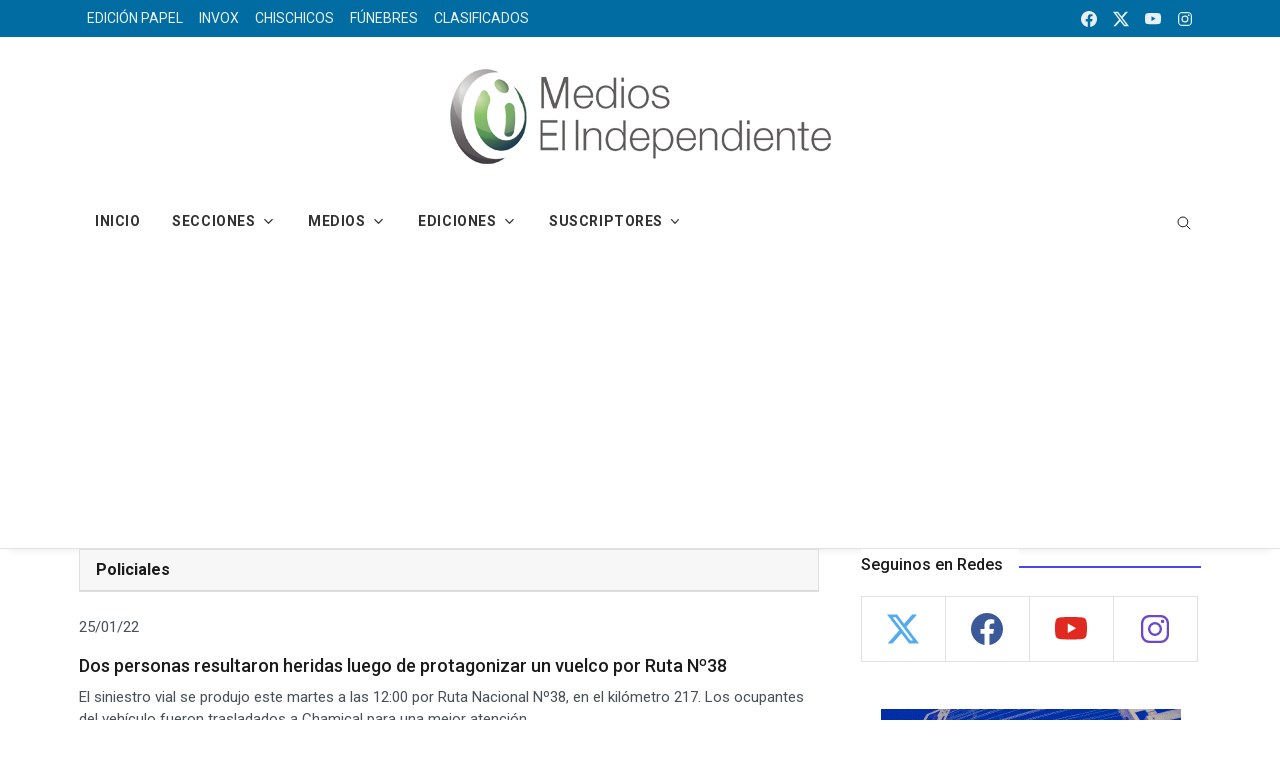

--- FILE ---
content_type: text/html; charset=UTF-8
request_url: https://www.elindependiente.com.ar/pagina.php?id=302036
body_size: 15224
content:
<!DOCTYPE html>
<html lang="es_LA">

  <head>
			
				<!DOCTYPE html>
<html lang="es_LA">

  <head>
				
			<meta property="og:url"           	content="https://www.elindependiente.com.ar/pagina.php?id=302036" />
			<meta property="og:type"          	content="article" />
			<meta property="og:title"         	content="Dos personas resultaron heridas luego de protagonizar un vuelco por Ruta Nº38" />
			<meta property="og:description"   	content="El siniestro vial se produjo este martes a las 12:00 por Ruta Nacional Nº38, en el kilómetro 217. Los ocupantes del vehículo fueron trasladados a Chamical para una mejor atención" />
			<meta property="og:image"         	content="https://www.elindependiente.com.ar/elindependiente/1.0/img/297755210.jpg" />
			<meta property="og:image:width" 	content="200" />
			<meta property="og:image:height" 	content="200" />
		    
			<title>Dos personas resultaron heridas luego de protagonizar un vuelco por Ruta Nº38</title>
  </head>

</html>
 
			 	  	
				  
		<script>
		 function foo (bid) {
		      $.ajax({
		        url:"contador.php", //the page containing php script
		        type: "POST", //request type
		        data: {field1:bid},
		        success:function(result){}
		     });
		 }
		</script>

		<script type="text/javascript">
		$(document).ready(function(){
		  $('#open').click(function(){
		        $('#popup').fadeIn('slow');
		        $('.popup-overlay').fadeIn('slow');
		        $('.popup-overlay').height($(window).height());
		        return false;
		    });
		    
		    $('#close').click(function(){
		        $('#popup').fadeOut('slow');
		        $('.popup-overlay').fadeOut('slow');
		        return false;
		    });
		});
		</script>

    <!--TWITTER-->
      <script>
        !function(d,s,id){var js,fjs=d.getElementsByTagName(s)[0],p=/^http:/.test(d.location)?'http':'https';if(!d.getElementById(id)){js=d.createElement(s);js.id=id;js.src=p+'://platform.twitter.com/widgets.js';fjs.parentNode.insertBefore(js,fjs);}}(document, 'script', 'twitter-wjs');
      </script>

			<!--//////////GoogleAnalyticsObject///////////// -->
		<script>
		  (function(i,s,o,g,r,a,m){i['GoogleAnalyticsObject']=r;i[r]=i[r]||function(){
		  (i[r].q=i[r].q||[]).push(arguments)},i[r].l=1*new Date();a=s.createElement(o),
		  m=s.getElementsByTagName(o)[0];a.async=1;a.src=g;m.parentNode.insertBefore(a,m)
		  })(window,document,'script','//www.google-analytics.com/analytics.js','ga');

		  ga('create', 'UA-71365759-1', 'auto');
		  ga('send', 'pageview');

		</script>
		<!--/////////GoogleAnalyticsObject///////////// -->

		
		<!-- Librerías para carrusel-->        
		<script>
			(function(d, s, id) {
			var js, fjs = d.getElementsByTagName(s)[0];
			if (d.getElementById(id)) return;
			js = d.createElement(s); js.id = id;
			js.src = 'https://connect.facebook.net/es_LA/sdk.js#xfbml=1&version=v3.0';
			fjs.parentNode.insertBefore(js, fjs);
			}(document, 'script', 'facebook-jssdk'));

			$('#myModal').on('shown.bs.modal', function () {
		('#myInput').trigger('focus')
		});
		$('.carousel').carousel()
		</script>

		
  </head>

  <body>


    <!DOCTYPE html>
<!--<html lang="en">-->

<head>
  <!--Required Meta Tags-->
  <meta charset="UTF-8">
  <meta name="viewport" content="width=device-width, initial-scale=1, shrink-to-fit=no">
  <meta name="google-site-verification" content="lZImUGIcugeDLfAGxfzKqxr5fU2STXr_BXIfjfA7f7k" />
  <!--<meta http-equiv="refresh" content="180">--> 
  <!-- Title -->
  <title>Diario El Independiente || Edici&oacute;n Digital</title>
  
<!-- Google tag (gtag.js) -->
<script async src="https://www.googletagmanager.com/gtag/js?id=G-1492GWS99L"></script>
<script>
  window.dataLayer = window.dataLayer || [];
  function gtag(){dataLayer.push(arguments);}
  gtag('js', new Date());

  gtag('config', 'G-1492GWS99L');
</script>

	<!--<script async src="https://pagead2.googlesyndication.com/pagead/js/adsbygoogle.js"></script>
	<script async src="https://pagead2.googlesyndication.com/pagead/js/adsbygoogle.js?client=ca-pub-5421757713696991" crossorigin="anonymous"></script>-->
	
  <!--<script async src="https://pagead2.googlesyndication.com/pagead/js/adsbygoogle.js?client=ca-pub-8485196261787595" crossorigin="anonymous"></script>-->
	<!--<script>
	(adsbygoogle=window.adsbygoogle||[]).requestNonPersonalizedAds=1;
	(adsbygoogle=window.adsbygoogle||[]).push({google_ad_client: "ca-pub-8485196261787595", enable_page_level_ads: true});
	</script>-->
  <meta name="description" content="Medios El Independiente | COPEGRAF LTDA.">
  <meta name="keywords" content="bootstrap news, bootstrap portal, bootstrap blog, bootstrap magazine">

  <!--App manifest-->
  <link rel="manifest" href="../../assets/js/manifest.json">

  <!--Favicon-->
  <link rel="shortcut icon" href="../../assets/img/favicon/favicon.png" type="image/x-icon">
  <meta name="theme-color" content="#ffffff">
  <link rel="apple-touch-icon" href="../../assets/img-min/favicon/apple-icon.png">

  <!--Google Fonts-->
  <link href="https://fonts.googleapis.com/css2?family=Roboto:wght@300;400;500;700&amp;display=swap" rel="stylesheet">

  <!--Styles-->
  <link rel="stylesheet" href="https://cdn.jsdelivr.net/npm/bootstrap@5.2.3/dist/css/bootstrap.min.css" integrity="sha384-rbsA2VBKQhggwzxH7pPCaAqO46MgnOM80zW1RWuH61DGLwZJEdK2Kadq2F9CUG65" crossorigin="anonymous">
  <link rel="stylesheet" href="../../assets/css/theme.css">

    <!-- Bootstrap core CSS --
    <link href="vendor/bootstrap/css/bootstrap.css" rel="stylesheet">
    <link href="vendor/bootstrap/css/bootstrap-min.css" rel="stylesheet">
    -->
  <!--Minify Styles-->
  <!-- <link rel="stylesheet" href="../../dist/css/bundle.min.css"> -->
	<script src="https://cdn.jsdelivr.net/npm/bootstrap@5.2.3/dist/js/bootstrap.min.js" integrity="sha384-cuYeSxntonz0PPNlHhBs68uyIAVpIIOZZ5JqeqvYYIcEL727kskC66kF92t6Xl2V" crossorigin="anonymous"></script>

	<script>
	 function foo (bid) {
		  $.ajax({
			url:"contador.php", //the page containing php script
			type: "POST", //request type
			data: {field1:bid},
			success:function(result){}
		 });
	 }

	</script>  

    <!-- JavaScript para abrir el modal automáticamente
    <script>
        document.addEventListener('DOMContentLoaded', function () {
            var myModal = new bootstrap.Modal(document.getElementById('exampleModal'));
            myModal.show();
        });
    </script>-->
   
<!--  
<script>
   $(document).ready(function(){
      $('#myModalPopUp').modal('show');
   }
   setTimeout(() => document.getElementById('myModalPopUp').style.display='none', 5000);
   );
</script>
-->

   <!--<link rel="stylesheet" href="https://maxcdn.bootstrapcdn.com/bootstrap/3.3.6/css/bootstrap.min.css">
   <script src="//code.jquery.com/jquery-1.12.0.min.js"></script>
   <script src="https://maxcdn.bootstrapcdn.com/bootstrap/3.3.6/js/bootstrap.min.js"></script> -->  
</head>

<body class="bg-repeat font-family">
  <!--Skippy-->
  <a id="skippy" class="visually-hidden-focusable" href="#content">
    <div class="container">
      <span class="skiplink-text">Skip to main content</span>
    </div>
  </a>
  
  <!--Background image-->
  <div class="bg-image"></div>

  <!-- ========== WRAPPER ========== -->
  <div class="wrapper">
    <!--Header start-->
    <header class="header">
      <!--top mobile menu start-->
      <div class="top-menu bg-white">
        <div class="container">
          <!--Navbar Mobile-->
          <nav class="navbar navbar-expand d-lg-none navbar-light px-0">
            <div id="navbar-mobile" class="collapse navbar-collapse nav-top-mobile">
              <!--Top left menu-->
              <!--<ul class="navbar-nav">
                <li class="nav-item"><a class="nav-link" href="../pages/about-us.html">Tapa del d�a</a></li>
                <!--<li class="nav-item"><a class="nav-link" href="../pages/contact-us.html">Edici�n papel</a></li>--
              </ul>-->
              <!--Top right menu-->
              <ul class="navbar-nav ms-auto text-center">
                <li class="nav-item"><a class="nav-link" href="https://www.facebook.com/elindependientedigital" target="_blank" rel="noopener noreferrer" aria-label="facebook">
                	<svg xmlns="http://www.w3.org/2000/svg" width="1rem" height="1rem" fill="currentColor" class="bi bi-facebook" viewBox="0 0 16 16">
									  <path d="M16 8.049c0-4.446-3.582-8.05-8-8.05C3.58 0-.002 3.603-.002 8.05c0 4.017 2.926 7.347 6.75 7.951v-5.625h-2.03V8.05H6.75V6.275c0-2.017 1.195-3.131 3.022-3.131.876 0 1.791.157 1.791.157v1.98h-1.009c-.993 0-1.303.621-1.303 1.258v1.51h2.218l-.354 2.326H9.25V16c3.824-.604 6.75-3.934 6.75-7.951z"/>
									</svg>
                </a></li>
                <li class="nav-item"><a class="nav-link" href="https://twitter.com/independientelr" target="_blank" rel="noopener noreferrer" aria-label="twitter">
                	<!--<svg xmlns="http://www.w3.org/2000/svg" width="1rem" height="1rem" fill="currentColor" class="bi bi-twitter" viewBox="0 0 16 16">
									  <path d="M5.026 15c6.038 0 9.341-5.003 9.341-9.334 0-.14 0-.282-.006-.422A6.685 6.685 0 0 0 16 3.542a6.658 6.658 0 0 1-1.889.518 3.301 3.301 0 0 0 1.447-1.817 6.533 6.533 0 0 1-2.087.793A3.286 3.286 0 0 0 7.875 6.03a9.325 9.325 0 0 1-6.767-3.429 3.289 3.289 0 0 0 1.018 4.382A3.323 3.323 0 0 1 .64 6.575v.045a3.288 3.288 0 0 0 2.632 3.218 3.203 3.203 0 0 1-.865.115 3.23 3.23 0 0 1-.614-.057 3.283 3.283 0 0 0 3.067 2.277A6.588 6.588 0 0 1 .78 13.58a6.32 6.32 0 0 1-.78-.045A9.344 9.344 0 0 0 5.026 15z"/>
									</svg>-->
                  <svg xmlns="http://www.w3.org/2000/svg"width="1rem" height="1rem" fill="currentColor" class="bi bi-twitter-x" viewBox="0 0 16 16">
                      <path d="M12.6.75h2.454l-5.36 6.142L16 15.25h-4.937l-3.867-5.07-4.425 5.07H.316l5.733-6.57L0 .75h5.063l3.495 4.633L12.601.75Zm-.86 13.028h1.36L4.323 2.145H2.865l8.875 11.633Z"/>
                  </svg>
                </a></li>
                <li class="nav-item"><a class="nav-link" href="hhttps://www.youtube.com/@independientetv772" target="_blank" rel="noopener noreferrer" aria-label="youtube">
                	<svg xmlns="http://www.w3.org/2000/svg" width="1rem" height="1rem" fill="currentColor" class="bi bi-youtube" viewBox="0 0 16 16">
									  <path d="M8.051 1.999h.089c.822.003 4.987.033 6.11.335a2.01 2.01 0 0 1 1.415 1.42c.101.38.172.883.22 1.402l.01.104.022.26.008.104c.065.914.073 1.77.074 1.957v.075c-.001.194-.01 1.108-.082 2.06l-.008.105-.009.104c-.05.572-.124 1.14-.235 1.558a2.007 2.007 0 0 1-1.415 1.42c-1.16.312-5.569.334-6.18.335h-.142c-.309 0-1.587-.006-2.927-.052l-.17-.006-.087-.004-.171-.007-.171-.007c-1.11-.049-2.167-.128-2.654-.26a2.007 2.007 0 0 1-1.415-1.419c-.111-.417-.185-.986-.235-1.558L.09 9.82l-.008-.104A31.4 31.4 0 0 1 0 7.68v-.122C.002 7.343.01 6.6.064 5.78l.007-.103.003-.052.008-.104.022-.26.01-.104c.048-.519.119-1.023.22-1.402a2.007 2.007 0 0 1 1.415-1.42c.487-.13 1.544-.21 2.654-.26l.17-.007.172-.006.086-.003.171-.007A99.788 99.788 0 0 1 7.858 2h.193zM6.4 5.209v4.818l4.157-2.408L6.4 5.209z"/>
									</svg>
                </a></li>
                <li class="nav-item"><a class="nav-link" href="https://www.instagram.com/elindependientedigital" target="_blank" rel="noopener noreferrer" aria-label="instagram">
                	<svg xmlns="http://www.w3.org/2000/svg" width="1rem" height="1rem" fill="currentColor" viewBox="0 0 512 512"><path d="M349.33,69.33a93.62,93.62,0,0,1,93.34,93.34V349.33a93.62,93.62,0,0,1-93.34,93.34H162.67a93.62,93.62,0,0,1-93.34-93.34V162.67a93.62,93.62,0,0,1,93.34-93.34H349.33m0-37.33H162.67C90.8,32,32,90.8,32,162.67V349.33C32,421.2,90.8,480,162.67,480H349.33C421.2,480,480,421.2,480,349.33V162.67C480,90.8,421.2,32,349.33,32Z"/><path d="M377.33,162.67a28,28,0,1,1,28-28A27.94,27.94,0,0,1,377.33,162.67Z"/><path d="M256,181.33A74.67,74.67,0,1,1,181.33,256,74.75,74.75,0,0,1,256,181.33M256,144A112,112,0,1,0,368,256,112,112,0,0,0,256,144Z"/></svg>
                </a></li>
                <!--<li class="nav-item"><a class="nav-link" href="https://vimeo.com" target="_blank" rel="noopener noreferrer" aria-label="vimeo">
                	<svg xmlns="http://www.w3.org/2000/svg" width="1rem" height="1rem" fill="currentColor" viewBox="0 0 512 512"><path d="M476.9,114c-5-23.39-17.51-38.78-40.61-46.27s-64.92-4.5-94.12,16.79c-26.79,19.51-46.26,54.42-54,78.28a4,4,0,0,0,5.13,5c10.77-3.8,21.72-7.1,34-6.45,15,.8,24.51,12,24.91,25.29.3,9.79-.2,18.69-3.6,27.68C337.87,243,321,270.78,301.06,295.07a72.49,72.49,0,0,1-10,9.89c-10.21,8.29-18.81,6.1-25.41-5.2-5.4-9.29-9-18.88-12.2-29.08-12.4-39.67-16.81-80.84-23.81-121.52-3.3-19.48-7-39.77-18-56.86-11.6-17.79-28.61-24.58-50-22-14.7,1.8-36.91,17.49-47.81,26.39,0,0-56,46.87-81.82,71.35l21.2,27s17.91-12.49,27.51-18.29c5.7-3.39,12.4-4.09,17.2.2,4.51,3.9,9.61,9,12.31,14.1,5.7,10.69,11.2,21.88,14.7,33.37,13.2,44.27,25.51,88.64,37.81,133.22,6.3,22.78,13.9,44.17,28,63.55,19.31,26.59,39.61,32.68,70.92,21.49,25.41-9.09,46.61-26.18,66-43.87,33.11-30.18,59.12-65.36,85.52-101.14C433.59,270,450.49,242,464.59,210.72,478.5,179.74,484,147.26,476.9,114Z"/></svg>
                </a></li>-->
              </ul>
              <!--end top right menu-->
            </div>
          </nav>
          <!-- End Navbar Mobile-->
        </div>
      </div>
      <!-- end top mobile menu -->

      <!-- top menu -->
      <div class="mobile-sticky fs-6 bg-secondary">
        <div class="container">
          <!--Navbar-->
          <nav class="navbar navbar-expand-lg navbar-dark px-0 py-0">
            <!--Hamburger button-->
            <a id="showStartPush" aria-label="sidebar menu" class="navbar-toggler sidebar-menu-trigger side-hamburger border-0 px-0" href="javascript:;">
              <span class="hamburger-icon">
                <span></span><span></span><span></span><span></span>
              </span>
            </a>
            <!-- Mobile logo -->
            <a href="index.php">
              <!--<img class="mobile-logo img-fluid d-lg-none mx-auto" src="../../assets/img-min/logo/logo-mobile.png" alt="Logo site">-->
              <img class="mobile-logo img-fluid d-lg-none mx-auto" src="../../assets/img-min/logo/logomin2.png" alt="Logo site">
            </a>
            <!--Right Toggle Button-->
            <button class="navbar-toggler px-0" type="button" data-bs-toggle="collapse" data-bs-target="#navbarTogglerDemo2" aria-controls="navbarTogglerDemo2" aria-expanded="false" aria-label="Toggle navigation">
              <svg xmlns="http://www.w3.org/2000/svg" width="1.5rem" height="1.5rem" fill="currentColor" viewBox="0 0 512 512"><path d="M221.09,64A157.09,157.09,0,1,0,378.18,221.09,157.1,157.1,0,0,0,221.09,64Z" style="fill:none;stroke:currentColor;stroke-miterlimit:10;stroke-width:32px"/><line x1="338.29" y1="338.29" x2="448" y2="448" style="fill:none;stroke:currentColor;stroke-linecap:round;stroke-miterlimit:10;stroke-width:32px"/></svg>
            </button>

            <!--Top Navbar-->
            <div id="navbarTogglerDemo" class="collapse navbar-collapse">
              <!-- Time -->
              <!--<div class="date-area d-none d-lg-block">
                <time class="navbar-text me-2" datetime="2019-10-28">Monday, Oct 28, 2019</time>
              </div>-->
              <!--Top left menu-->
			  <ul class="navbar-nav">
                <!--<li class="nav-item"><a class="nav-link active" href="#">Inicio</a></li>-->
                <li class="nav-item"><a class="nav-link" href="edicionpapel.php">EDICI&Oacute;N PAPEL</a></li>
                <li class="nav-item"><a class="nav-link" href="invox.php">INVOX</a></li>
                <li class="nav-item"><a class="nav-link" href="chischicos.php">CHISCHICOS</a></li>
                <li class="nav-item"><a class="nav-link" href="funebres.php">F&Uacute;NEBRES</a></li>
                <li class="nav-item"><a class="nav-link" href="clasificados.php">CLASIFICADOS</a></li>
                <!--<li class="nav-item"><a class="nav-link" href="#" target="_blank">Edici�n Papel</a></li>-->
              </ul>
              <!--end top left menu-->
              <!--Top right menu-->
              <ul class="navbar-nav ms-auto text-center">
	            <!--<li class="nav-item"><a class="nav-link active" href="#"><img src="../../../img/logomin2.png"></a></li>-->
                <li class="nav-item"><a class="nav-link" href="https://www.facebook.com/elindependientedigital" target="_blank" rel="noopener noreferrer" aria-label="facebook">
                	<svg xmlns="http://www.w3.org/2000/svg" width="1rem" height="1rem" fill="currentColor" class="bi bi-facebook" viewBox="0 0 16 16">
									  <path d="M16 8.049c0-4.446-3.582-8.05-8-8.05C3.58 0-.002 3.603-.002 8.05c0 4.017 2.926 7.347 6.75 7.951v-5.625h-2.03V8.05H6.75V6.275c0-2.017 1.195-3.131 3.022-3.131.876 0 1.791.157 1.791.157v1.98h-1.009c-.993 0-1.303.621-1.303 1.258v1.51h2.218l-.354 2.326H9.25V16c3.824-.604 6.75-3.934 6.75-7.951z"/>
									</svg>
                </a></li>
                <li class="nav-item"><a class="nav-link" href="https://twitter.com/independientelr" target="_blank" rel="noopener noreferrer" aria-label="twitter">
                <svg xmlns="http://www.w3.org/2000/svg"width="1rem" height="1rem" fill="currentColor" class="bi bi-twitter-x" viewBox="0 0 16 16">
                      <path d="M12.6.75h2.454l-5.36 6.142L16 15.25h-4.937l-3.867-5.07-4.425 5.07H.316l5.733-6.57L0 .75h5.063l3.495 4.633L12.601.75Zm-.86 13.028h1.36L4.323 2.145H2.865l8.875 11.633Z"/>
                  </svg>
                </a></li>
                <li class="nav-item"><a class="nav-link" href="https://youtube.com/@independientetv772" target="_blank" rel="noopener noreferrer" aria-label="youtube">
                	<svg xmlns="http://www.w3.org/2000/svg" width="1rem" height="1rem" fill="currentColor" class="bi bi-youtube" viewBox="0 0 16 16">
									  <path d="M8.051 1.999h.089c.822.003 4.987.033 6.11.335a2.01 2.01 0 0 1 1.415 1.42c.101.38.172.883.22 1.402l.01.104.022.26.008.104c.065.914.073 1.77.074 1.957v.075c-.001.194-.01 1.108-.082 2.06l-.008.105-.009.104c-.05.572-.124 1.14-.235 1.558a2.007 2.007 0 0 1-1.415 1.42c-1.16.312-5.569.334-6.18.335h-.142c-.309 0-1.587-.006-2.927-.052l-.17-.006-.087-.004-.171-.007-.171-.007c-1.11-.049-2.167-.128-2.654-.26a2.007 2.007 0 0 1-1.415-1.419c-.111-.417-.185-.986-.235-1.558L.09 9.82l-.008-.104A31.4 31.4 0 0 1 0 7.68v-.122C.002 7.343.01 6.6.064 5.78l.007-.103.003-.052.008-.104.022-.26.01-.104c.048-.519.119-1.023.22-1.402a2.007 2.007 0 0 1 1.415-1.42c.487-.13 1.544-.21 2.654-.26l.17-.007.172-.006.086-.003.171-.007A99.788 99.788 0 0 1 7.858 2h.193zM6.4 5.209v4.818l4.157-2.408L6.4 5.209z"/>
									</svg>
                </a></li>
                <li class="nav-item"><a class="nav-link" href="https://www.instagram.com/elindependientedigital" target="_blank" rel="noopener noreferrer" aria-label="instagram">
                	<svg xmlns="http://www.w3.org/2000/svg" width="1rem" height="1rem" fill="currentColor" viewBox="0 0 512 512"><path d="M349.33,69.33a93.62,93.62,0,0,1,93.34,93.34V349.33a93.62,93.62,0,0,1-93.34,93.34H162.67a93.62,93.62,0,0,1-93.34-93.34V162.67a93.62,93.62,0,0,1,93.34-93.34H349.33m0-37.33H162.67C90.8,32,32,90.8,32,162.67V349.33C32,421.2,90.8,480,162.67,480H349.33C421.2,480,480,421.2,480,349.33V162.67C480,90.8,421.2,32,349.33,32Z"/><path d="M377.33,162.67a28,28,0,1,1,28-28A27.94,27.94,0,0,1,377.33,162.67Z"/><path d="M256,181.33A74.67,74.67,0,1,1,181.33,256,74.75,74.75,0,0,1,256,181.33M256,144A112,112,0,1,0,368,256,112,112,0,0,0,256,144Z"/></svg>
                </a></li>
                <!--<li class="nav-item"><a class="nav-link" href="https://vimeo.com" target="_blank" rel="noopener noreferrer" aria-label="vimeo">
                	<svg xmlns="http://www.w3.org/2000/svg" width="1rem" height="1rem" fill="currentColor" viewBox="0 0 512 512"><path d="M476.9,114c-5-23.39-17.51-38.78-40.61-46.27s-64.92-4.5-94.12,16.79c-26.79,19.51-46.26,54.42-54,78.28a4,4,0,0,0,5.13,5c10.77-3.8,21.72-7.1,34-6.45,15,.8,24.51,12,24.91,25.29.3,9.79-.2,18.69-3.6,27.68C337.87,243,321,270.78,301.06,295.07a72.49,72.49,0,0,1-10,9.89c-10.21,8.29-18.81,6.1-25.41-5.2-5.4-9.29-9-18.88-12.2-29.08-12.4-39.67-16.81-80.84-23.81-121.52-3.3-19.48-7-39.77-18-56.86-11.6-17.79-28.61-24.58-50-22-14.7,1.8-36.91,17.49-47.81,26.39,0,0-56,46.87-81.82,71.35l21.2,27s17.91-12.49,27.51-18.29c5.7-3.39,12.4-4.09,17.2.2,4.51,3.9,9.61,9,12.31,14.1,5.7,10.69,11.2,21.88,14.7,33.37,13.2,44.27,25.51,88.64,37.81,133.22,6.3,22.78,13.9,44.17,28,63.55,19.31,26.59,39.61,32.68,70.92,21.49,25.41-9.09,46.61-26.18,66-43.87,33.11-30.18,59.12-65.36,85.52-101.14C433.59,270,450.49,242,464.59,210.72,478.5,179.74,484,147.26,476.9,114Z"/></svg>
                </a></li>-->
              </ul>
              <!--end top right menu-->
            </div>
          </nav>
          <!-- End Navbar -->
          <!--search mobile-->
          <div class="collapse navbar-collapse col-12 py-2" id="navbarTogglerDemo2">
            <form class="form-inline" action="../category/search.html">
              <div class="input-group w-100 bg-white">
                <input type="text" class="form-control border border-end-0" placeholder="Buscar..." aria-label="search">
                <div class="input-group-prepend bg-light-dark">
                  <button class="btn bg-transparent border-start-0 input-group-text border" type="submit">
                    <svg xmlns="http://www.w3.org/2000/svg" width="1rem" height="1rem" fill="currentColor" viewBox="0 0 512 512"><path d="M221.09,64A157.09,157.09,0,1,0,378.18,221.09,157.1,157.1,0,0,0,221.09,64Z" style="fill:none;stroke:currentColor;stroke-miterlimit:10;stroke-width:32px"/><line x1="338.29" y1="338.29" x2="448" y2="448" style="fill:none;stroke:currentColor;stroke-linecap:round;stroke-miterlimit:10;stroke-width:32px"/></svg>
                  </button>
                </div>
              </div>
            </form>
          </div>
          <!--end search mobile-->
        </div>
      </div>
      <!--end top menu-->

      <!--start second header-->
      <div class="second-header">
        <div class="container">
          <div class="row">
            <!--Left content logo-->
            <div class="col-lg-12">
              <div id="main-logo" class="main-logo my-2 my-lg-2 d-none d-lg-block">
                <a class="navbar-brand" href="index.php">
                  <!--<center><img class="img-fluid" src="../../assets/img-min/logo/default-logo.png" alt="Logo site"></center>-->
                  <center><img class="img-fluid" src="../../assets/img-min/logo/default-logo-medios.png" alt="Logo site"></center>
                </a>
              </div>
            </div>
            
          </div>
        </div>
      </div>
      <!--End second header-->
    </header>
    <!--End header-->

    <!--Main menu-->
    <div id="showbacktop" class="showbacktop full-nav bg-white border-none border-lg-1 border-bottom shadow-b-sm py-0">
      <div class="container">
        <nav id="main-menu" class="main-menu navbar navbar-expand-lg navbar-light px-2 px-lg-0 py-0">
          <!--Navbar menu-->
          <div id="navbarTogglerDemo1" class="collapse navbar-collapse hover-mode">
            <!-- logo in navbar -->
            <div class="logo-showbacktop">
              <a href="index.php">
                <img class="img-fluid" src="../../assets/img-min/logo/default-logo-medios.png" alt="Logo site">
              </a>
            </div>

			<!--/////// menu ////////-->
			<ul id="start-main" class="navbar-nav main-nav navbar-uppercase first-start-lg-0">
            <li class="nav-item">
            <a class="nav-link" href="index.php" id="navbarDropdownPortfolio" aria-haspopup="true" aria-expanded="false">Inicio</a>
            </li>
            <li class="nav-item dropdown">
              <a class="nav-link dropdown-toggle" href="#" id="navbarDropdownPortfolio" data-toggle="dropdown" aria-haspopup="true" aria-expanded="false">Secciones</a>
              <div class="dropdown-menu dropdown-menu-right" aria-labelledby="navbarDropdownPortfolio">
                	                    <a class="dropdown-item" href="seccion.php?seccion=8&pagina=0">Cultura</a>
                                        <a class="dropdown-item" href="seccion.php?seccion=4&pagina=0">Deportes</a>
                                        <a class="dropdown-item" href="seccion.php?seccion=16&pagina=0">Destacada</a>
                                        <a class="dropdown-item" href="seccion.php?seccion=17&pagina=0">El Mirador</a>
                                        <a class="dropdown-item" href="seccion.php?seccion=1&pagina=0">Locales</a>
                                        <a class="dropdown-item" href="seccion.php?seccion=11&pagina=0">Mundo</a>
                                        <a class="dropdown-item" href="seccion.php?seccion=5&pagina=0">Nacionales</a>
                                        <a class="dropdown-item" href="seccion.php?seccion=12&pagina=0">Opinión</a>
                                        <a class="dropdown-item" href="seccion.php?seccion=2&pagina=0">Policiales</a>
                                        <a class="dropdown-item" href="seccion.php?seccion=18&pagina=0">Radio</a>
                                        <a class="dropdown-item" href="seccion.php?seccion=13&pagina=0">Show</a>
                                        <a class="dropdown-item" href="seccion.php?seccion=3&pagina=0">Sociedad</a>
                                  </div>
            </li>

            <li class="nav-item dropdown">
              <a class="nav-link dropdown-toggle" href="#" id="navbarDropdownPortfolio" data-toggle="dropdown" aria-haspopup="true" aria-expanded="false">Medios</a>
              <div class="dropdown-menu dropdown-menu-right" aria-labelledby="navbarDropdownPortfolio">
                <a class="dropdown-item" href="http://www.streaminglocucionar.com.ar/portal/?p=8241" target="_blank">Radio Independiente 99.1</a>
                <a class="dropdown-item" href="https://www.streaminglocucionar.com.ar/video/?p=12008" target="_blank">Independiente TV</a>
                <!--<a class="dropdown-item" href="site-old/suplementos.php" target="_blank">Suplementos</a>-->
              </div>
            </li>

			<!--mega menu-->
              <li class="nav-item mega-dropdown dropdown">
                <a id="navbarmega2" class="nav-link dropdown-toggle" role="button" data-bs-toggle="dropdown" aria-expanded="false" href="#">EDICIONES</a>
                <div id="vertical-tabs" class="dropdown-menu mega w-100 px-3 py-0" aria-labelledby="navbarmega2">
                  <div class="row mega-hovers">
                    <div class="col-sm-3 col-md-2 vertical-tabs hover-tabs px-0 border-end-sm">
                      <!--navigation tabs-->
                      <ul class="nav nav-tabs text-center py-4 border-start-0 border-end-0 w-100" role="tablist">
                        <li class="nav-item">
                          <a id="nav-one" class="nav-link fw-normal active" href="#mega-one" role="tab" data-bs-toggle="tab" aria-controls="mega-one" aria-selected="true">Edici&oacute;n Papel</a>
                        </li>
                        <li class="nav-item">
                          <a id="nav-two" class="nav-link fw-normal" href="#mega-two" role="tab" data-bs-toggle="tab" aria-controls="mega-two" aria-selected="false">Invox</a>
                        </li>
                        <li class="nav-item">
                          <a id="nav-three" class="nav-link fw-normal" href="#mega-three" role="tab" data-bs-toggle="tab" aria-controls="mega-three" aria-selected="false">Chischicos</a>
                        </li>
                        <!--<li class="nav-item">
                          <a id="nav-four" class="nav-link fw-normal" href="#mega-four" role="tab" data-bs-toggle="tab" aria-controls="mega-three" aria-selected="false">Fashion</a>
                        </li>-->
                      </ul>
                      <!--end navigation tabs-->
                    </div>
                    <div class="col-sm-9 col-md-10 p-4">
                      <!-- Tabs start -->
                      <div id="mega-tabs" class="tab-content">
                        <!--tabs content-->
						                        <div id="mega-one" class="tab-pane active show" role="tabpanel" aria-labelledby="nav-one">
                          <div class="row">
                            <!--post start-->
                            <article class="col-6 col-lg-3">
                              <div class="card card-full hover-a mb-4">
                                <!--thumbnail-->
                                <div class="ratio_203-114 image-wrapper">
                                  <a href="edicionpapel.php">
                                    <img class="img-fluid lazy" src="../../../elindependiente/1.0/portada/20260114.jpg" data-src="../../../elindependiente/1.0/portada/20260114.jpg" alt="Image description">
                                  </a>
                                </div>
                              </div>
                            </article>
                            <!--post start-->
                            <article class="col-6 col-lg-3">
                              <div class="card card-full hover-a mb-4">
                                <!--thumbnail-->
                                <div class="ratio_203-114 image-wrapper">
                                  <a href="edicionpapel.php">
                                    <img class="img-fluid lazy" src="../../../elindependiente/1.0/portada/20260113.jpg" data-src="../../../elindependiente/1.0/portada/20260113.jpg" alt="Image description">
                                  </a>
                                </div>
                              </div>
                            </article>
                            <!--post start-->
                            <article class="col-6 col-lg-3">
                              <div class="card card-full hover-a mb-4">
                                <!--thumbnail-->
                                <div class="ratio_203-114 image-wrapper">
                                  <a href="edicionpapel.php">
                                    <img class="img-fluid lazy" src="../../../elindependiente/1.0/portada/20260112.jpg" data-src="../../../elindependiente/1.0/portada/20260112.jpg" alt="Image description">
                                  </a>
                                </div>
                              </div>
                            </article>
                            <!--post start-->
                            <article class="col-6 col-lg-3">
                              <div class="card card-full hover-a mb-4">
                                <!--thumbnail-->
                                <div class="ratio_203-114 image-wrapper">
                                  <a href="edicionpapel.php">
                                    <img class="img-fluid lazy" src="../../../elindependiente/1.0/portada/20260111.jpg" data-src="../../../elindependiente/1.0/portada/20260111.jpg" alt="Image description">
                                  </a>
                                </div>
                              </div>
                            </article>
                            <!--end post-->
                          </div>
                        </div>
                        <!--tabs content-->
						                        <div id="mega-two" class="tab-pane" role="tabpanel" aria-labelledby="nav-two">
                          <div class="row">
                            <!--post start-->
                            <article class="col-6 col-lg-3">
                              <div class="card card-full hover-a mb-4">
                                <!--thumbnail-->
                                <div class="ratio_203-114 image-wrapper">
                                  <a href="invox.php">
                                    <img class="img-fluid lazy" src="../../../elindependiente/1.0/portada_invox/20241229.jpg" data-src="../../../elindependiente/1.0/portada_invox/20241229.jpg" alt="Image description">
                                  </a>
                                </div>
                              </div>
                            </article>
                            <!--post start-->
                            <article class="col-6 col-lg-3">
                              <div class="card card-full hover-a mb-4">
                                <!--thumbnail-->
                                <div class="ratio_203-114 image-wrapper">
                                  <a href="invox.php">
                                    <img class="img-fluid lazy" src="../../../elindependiente/1.0/portada_invox/20241208.jpg" data-src="../../../elindependiente/1.0/portada_invox/20241208.jpg" alt="Image description">
                                  </a>
                                </div>
                              </div>
                            </article>
                            <!--post start-->
                            <article class="col-6 col-lg-3">
                              <div class="card card-full hover-a mb-4">
                                <!--thumbnail-->
                                <div class="ratio_203-114 image-wrapper">
                                  <a href="invox.php">
                                    <img class="img-fluid lazy" src="../../../elindependiente/1.0/portada_invox/20241201.jpg" data-src="../../../elindependiente/1.0/portada_invox/20241201.jpg" alt="Image description">
                                  </a>
                                </div>
                              </div>
                            </article>
                            <!--post start-->
                            <article class="col-6 col-lg-3">
                              <div class="card card-full hover-a mb-4">
                                <!--thumbnail-->
                                <div class="ratio_203-114 image-wrapper">
                                  <a href="invox.php">
                                    <img class="img-fluid lazy" src="../../../elindependiente/1.0/portada_invox/20241124.jpg" data-src="../../../elindependiente/1.0/portada_invox/20241124.jpg" alt="Image description">
                                  </a>
                                </div>
                              </div>
                            </article>
                            <!--end post-->
                          </div>
                        </div>
                        <!--tabs content-->
						                        <div id="mega-three" class="tab-pane" role="tabpanel" aria-labelledby="nav-three">
                          <div class="row">
                            <!--post start-->
                            <article class="col-6 col-lg-3">
                              <div class="card card-full hover-a mb-4">
                                <!--thumbnail-->
                                <div class="ratio_203-114 image-wrapper">
                                  <a href="chischicos.php">
                                    <img class="img-fluid lazy" src="../../../elindependiente/1.0/portada_chischicos/20241223.jpg" data-src="../../../elindependiente/1.0/portada_chischicos/20241223.jpg" alt="Image description">
                                  </a>
                                </div>
                              </div>
                            </article>
                            <!--post start-->
                            <article class="col-6 col-lg-3">
                              <div class="card card-full hover-a mb-4">
                                <!--thumbnail-->
                                <div class="ratio_203-114 image-wrapper">
                                  <a href="chischicos.php">
                                    <img class="img-fluid lazy" src="../../../elindependiente/1.0/portada_chischicos/20241209.jpg" data-src="../../../elindependiente/1.0/portada_chischicos/20241209.jpg" alt="Image description">
                                  </a>
                                </div>
                              </div>
                            </article>
                            <!--post start-->
                            <article class="col-6 col-lg-3">
                              <div class="card card-full hover-a mb-4">
                                <!--thumbnail-->
                                <div class="ratio_203-114 image-wrapper">
                                  <a href="chischicos.php">
                                    <img class="img-fluid lazy" src="../../../elindependiente/1.0/portada_chischicos/20241202.jpg" data-src="../../../elindependiente/1.0/portada_chischicos/20241202.jpg" alt="Image description">
                                  </a>
                                </div>
                              </div>
                            </article>
                            <!--post start-->
                            <article class="col-6 col-lg-3">
                              <div class="card card-full hover-a mb-4">
                                <!--thumbnail-->
                                <div class="ratio_203-114 image-wrapper">
                                  <a href="chischicos.php">
                                    <img class="img-fluid lazy" src="../../../elindependiente/1.0/portada_chischicos/20241125.jpg" data-src="../../../elindependiente/1.0/portada_chischicos/20241125.jpg" alt="Image description">
                                  </a>
                                </div>
                              </div>
                            </article>
                            <!--end post-->
                          </div>
                        </div>

                      </div>
                      <!--end tabs-->
                    </div>
                  </div>
                </div>
              </li><!--end mega menu-->

               <!--
            <li class="nav-item active">
              <a class="nav-link" data-toggle="modal" data-target="#exampleModal" href="#">Tapa del d&iacute;a</a>
            </li>
            <li class="nav-item">
              <a class="nav-link" href="../../../../clasificados.php">Clasificados</a>
            </li>-->
            <li class="nav-item dropdown">
              <a class="nav-link dropdown-toggle" href="#" id="navbarDropdownPortfolio" data-toggle="dropdown" aria-haspopup="true" aria-expanded="false">Suscriptores</a>
              <div class="dropdown-menu dropdown-menu-right" aria-labelledby="navbarDropdownPortfolio">
                <a class="dropdown-item" href="https://www.elindependiente.com.ar/elindependiente/1.0/" target="_blank">Ingresar</a>
                <a class="dropdown-item" href="https://www.elindependiente.com.ar/elindependiente/1.0/aplicacion.php?ah=st5e77f2d375b4a&ai=elindependiente||3827" target="_blank">Registrarse</a>
                <!--<a class="dropdown-item" href="site-old/suplementos.php" target="_blank">Suplementos</a>-->
              </div>
            </li>
            <!--<li class="nav-item">			
				<form action="seccion.php">
				<div class="input-group">
					<div class="form-group">
						<input type="search" name="buscar" class="form-control" placeholder="Buscar..." required />
					</div>
					<span class="input-group-btn">
					  <button class="btn btn-secondary" type="submit"><i class="fas fa-search"></i></button>
					</span>
				</div>
				</form>	
			</li>-->

          </ul>
			<!--//menu//-->
          

            <!--Search form-->
            <div class="navbar-nav ms-auto d-none d-lg-block">
              <div class="search-box">
                <!--hide search-->
                <div class="search-menu no-shadow border-0 py-0">
                  <form class="form-src form-inline" action="seccion.php">
                    <div class="input-group">
                      <!--<input type="text" class="form-control end-0" name="keywords" value="" placeholder="Buscar..." aria-label="search">-->
                      <input type="text" name="buscar" class="form-control end-0" value="" placeholder="Buscar..." required />
                       <span class="icones">
                          <svg xmlns="http://www.w3.org/2000/svg" class="ms-n4" width="1rem" height="1rem" fill="currentColor" viewBox="0 0 512 512"><path d="M221.09,64A157.09,157.09,0,1,0,378.18,221.09,157.1,157.1,0,0,0,221.09,64Z" style="fill:none;stroke:currentColor;stroke-miterlimit:10;stroke-width:32px"/><line x1="338.29" y1="338.29" x2="448" y2="448" style="fill:none;stroke:currentColor;stroke-linecap:round;stroke-miterlimit:10;stroke-width:32px"/></svg>
                       </span>
                    </div>
                  </form>
                </div>
                <!--end hide search-->
              </div>
            </div>
            <!--end search form-->
          </div>
          <!--End navbar menu-->
        </nav>
      </div>
    </div>
    <!-- End main menu -->

    <!-- sidebar mobile menu -->
    <div class="mobile-side">
      <!--Left Mobile menu-->
      <div id="back-menu" class="back-menu back-menu-start">
        <span class="hamburger-icon open">
          <svg class="bi bi-x" width="2rem" height="2rem" viewBox="0 0 16 16" fill="currentColor" xmlns="http://www.w3.org/2000/svg">
            <path fill-rule="evenodd" d="M11.854 4.146a.5.5 0 010 .708l-7 7a.5.5 0 01-.708-.708l7-7a.5.5 0 01.708 0z" clip-rule="evenodd"></path>
            <path fill-rule="evenodd" d="M4.146 4.146a.5.5 0 000 .708l7 7a.5.5 0 00.708-.708l-7-7a.5.5 0 00-.708 0z" clip-rule="evenodd"></path>
          </svg>
        </span>
      </div>

      <nav id="mobile-menu" class="menu-mobile d-flex flex-column push push-start shadow-r-sm bg-white">
        <!-- mobile menu content -->
        <div class="mobile-content mb-auto">
          <!--logo-->
          <div class="logo-sidenav p-2">
            <a href="index.php">
              <img src="../../assets/img-min/logo/default-logo-medios.png" class="img-fluid" alt="logo">
            </a>
          </div>

          <!--navigation-->
          <div class="sidenav-menu">
            <nav class="navbar navbar-inverse">
              <ul id="side-menu" class="nav navbar-nav list-group list-unstyled side-link">
                <li class="menu-item nav-item"><a href="index.php" class="nav-link active">Inicio</a></li>

			<li class="menu-item menu-item-has-children dropdown mega-dropdown nav-item">
              <a href="#" class="dropdown-toggle nav-link" role="button" data-bs-toggle="dropdown" aria-expanded="false" id="menu-11">Secciones</a>
              <!-- dropdown content -->
                  <ul class="dropdown-menu" aria-labelledby="menu-11" role="menu">
                                    <li class="menu-item nav-item">
                      <a href="seccion.php?seccion=8&pagina=0" class="dropdown-item">Cultura</a>
                    </li>
                                        <li class="menu-item nav-item">
                      <a href="seccion.php?seccion=4&pagina=0" class="dropdown-item">Deportes</a>
                    </li>
                                        <li class="menu-item nav-item">
                      <a href="seccion.php?seccion=16&pagina=0" class="dropdown-item">Destacada</a>
                    </li>
                                        <li class="menu-item nav-item">
                      <a href="seccion.php?seccion=17&pagina=0" class="dropdown-item">El Mirador</a>
                    </li>
                                        <li class="menu-item nav-item">
                      <a href="seccion.php?seccion=1&pagina=0" class="dropdown-item">Locales</a>
                    </li>
                                        <li class="menu-item nav-item">
                      <a href="seccion.php?seccion=11&pagina=0" class="dropdown-item">Mundo</a>
                    </li>
                                        <li class="menu-item nav-item">
                      <a href="seccion.php?seccion=5&pagina=0" class="dropdown-item">Nacionales</a>
                    </li>
                                        <li class="menu-item nav-item">
                      <a href="seccion.php?seccion=12&pagina=0" class="dropdown-item">Opinión</a>
                    </li>
                                        <li class="menu-item nav-item">
                      <a href="seccion.php?seccion=2&pagina=0" class="dropdown-item">Policiales</a>
                    </li>
                                        <li class="menu-item nav-item">
                      <a href="seccion.php?seccion=18&pagina=0" class="dropdown-item">Radio</a>
                    </li>
                                        <li class="menu-item nav-item">
                      <a href="seccion.php?seccion=13&pagina=0" class="dropdown-item">Show</a>
                    </li>
                                        <li class="menu-item nav-item">
                      <a href="seccion.php?seccion=3&pagina=0" class="dropdown-item">Sociedad</a>
                    </li>
                                      </ul>
            </li>

            <li class="menu-item menu-item-has-children dropdown mega-dropdown nav-item">
              <a href="#" class="dropdown-toggle nav-link" role="button" data-bs-toggle="dropdown" aria-expanded="false" id="menu-11">Medios</a>
				<!-- dropdown content -->
                  <ul class="dropdown-menu" aria-labelledby="menu-11" role="menu">
                    <li class="menu-item nav-item">
                      <a href="http://www.streaminglocucionar.com.ar/portal/?p=8241" target="_blank">Radio Independiente 99.1</a>
                    </li>
                    <li class="menu-item nav-item">
                      <a class="dropdown-item" href="https://www.streaminglocucionar.com.ar/video/?p=12008" target="_blank">Independiente TV</a>
                    </li>
                  </ul>
            </li>
            
                <!-- dropdown menu start --
                <li class="menu-item menu-item-has-children dropdown mega-dropdown nav-item">
                  <a href="#" class="dropdown-toggle nav-link" role="button" data-bs-toggle="dropdown" aria-expanded="false" id="menu-11">Automotive</a>
                  <!-- dropdown content --
                  <ul class="dropdown-menu" aria-labelledby="menu-11" role="menu">
                    <li class="menu-item nav-item">
                      <a href="../category/category.html" class="dropdown-item">Cars</a>
                    </li>
                  </ul>
                </li><!-- end dropdown menu -->

                <li class="menu-item nav-item"><a href="clasificados.php" class="nav-link">Clasificados</a></li>
                <!-- dropdown menu start --
                <li class="menu-item menu-item-has-children dropdown mega-dropdown nav-item">
                  <a href="#" class="dropdown-toggle nav-link" role="button" data-bs-toggle="dropdown" aria-expanded="false" id="menu-12">Lifestyle</a>
                  <!-- dropdown content --
                  <ul class="dropdown-menu" aria-labelledby="menu-12" role="menu">
                    <li class="menu-item nav-item"><a href="../category/category.html" class="dropdown-item">Fashion</a></li>
                    <li class="menu-item menu-item-has-children mega-dropdown nav-item">
                      <a href="#" class="dropdown-item dropdown-toggle" id="menu-13">Travel</a>
                      <!-- dropdown submenu --
                      <ul class="submenu dropdown-menu" aria-labelledby="menu-13" role="menu">
                        <li class="menu-item nav-item"><a href="../category/category.html" class="dropdown-item">Adventure</a></li>
                      </ul>
                    </li>
                    <li class="menu-item menu-item-has-children mega-dropdown nav-item">
                      <a href="#" class="dropdown-item dropdown-toggle" id="menu-14">Science</a>
                      <ul class="submenu dropdown-menu" aria-labelledby="menu-14" role="menu">
                        <li class="menu-item nav-item"><a href="../category/category.html" class="dropdown-item">Health</a></li>
                      </ul>
                    </li>
                  </ul>
                </li><!-- end dropdown menu -->

                <!-- dropdown menu start --
                <li class="menu-item menu-item-has-children dropdown mega-dropdown nav-item">
                  <a href="#" class="dropdown-toggle nav-link" role="button" data-bs-toggle="dropdown" aria-expanded="false" id="menu-15">Sports</a>
                  <!-- dropdown content --
                  <ul class="dropdown-menu" aria-labelledby="menu-15" role="menu">
                    <li class="menu-item nav-item"><a href="../category/category.html" class="dropdown-item">Soccer</a></li>
                    <li class="menu-item nav-item"><a href="../category/category.html" class="dropdown-item">Moto GP</a></li>
                    <li class="menu-item nav-item"><a href="../category/category.html" class="dropdown-item">Basket</a></li>
                    <li class="menu-item nav-item"><a href="../category/category.html" class="dropdown-item">NFL</a></li>
                  </ul>
                </li><!-- end dropdown menu -->

            <li class="menu-item menu-item-has-children dropdown mega-dropdown nav-item">
              <a href="#" class="dropdown-toggle nav-link" role="button" data-bs-toggle="dropdown" aria-expanded="false" id="menu-11">Suscriptor</a>
				<!-- dropdown content -->
                  <ul class="dropdown-menu" aria-labelledby="menu-11" role="menu">
                    <li class="menu-item nav-item">
                      <a href="https://www.elindependiente.com.ar/elindependiente/1.0/" target="_blank">Ingresar</a>
                    </li>
                    <li class="menu-item nav-item">
                      <a class="dropdown-item" href="https://www.elindependiente.com.ar/elindependiente/1.0/aplicacion.php?ah=st5e77f2d375b4a&ai=elindependiente||3827" target="_blank">Registrarse</a>
                    </li>
                  </ul>
            </li>

                
              </ul>
            </nav>
          </div>
        </div>

        <!-- copyright mobile sidebar menu -->
        <div class="mobile-copyright mt-5 px-4 text-center">
          <p>Copyright � COPEGRAF LTDA. - Todos los derechos reservados.</p>
        </div>
      </nav>
    </div>
    <!-- end sidebar mobile menu -->
       
    
    <!-- Page Content -->
    <div class="container">
      <div class="row">

<!--- CONTENEDOR PRINCIPAL DE LA NOTICIA -->
        <div class="col-md-8">
				
			<!DOCTYPE html>
  
				
			<div class="card mb-4">
				<h5 class="card-header"><a href="seccion.php?seccion=2&pagina=1" class="2"><strong>Policiales</strong></a></h5>
			</div>
          <!--<a href="seccion.php?seccion=<php echo $noticia[0]['id_seccion'];?>">&nbsp;<i><php echo $noticia[0]['descripcion'];?></i></a>-->
          <p class="right">25/01/22</p>
  
          <h4 class="font-weight-bold" >Dos personas resultaron heridas luego de protagonizar un vuelco por Ruta Nº38</h4>
          <p class="text-justify">El siniestro vial se produjo este martes a las 12:00 por Ruta Nacional Nº38, en el kilómetro 217. Los ocupantes del vehículo fueron trasladados a Chamical para una mejor atención.</p>

          <!--Redes Sociales compartir nota-->
	          	<div class="col-md">
		          	<div class="social">
	  					<ul>
	  						<a href="https://www.facebook.com/sharer/sharer.php?u=https://www.elindependiente.com.ar/pagina.php?id=302036" class="fab fa-facebook face" target="_blank"></a>
	  						<a href="https://twitter.com/intent/tweet?url=https://www.elindependiente.com.ar/pagina.php?id=302036" class="fab fa-twitter tweet" data-lang="es" target="_blank"></a>
	  						<a href="https://api.whatsapp.com/send?text=https://www.elindependiente.com.ar/pagina.php?id%3d302036%20" class="fab fa-whatsapp whats" target="_blank"></a>
	  					<ul>
				    </div>
	            </div>
          	<!--FIN Redes Sociales-->
                      <img class="card-img-top22" src="https://www.elindependiente.com.ar/elindependiente/1.0/img/297755210.jpg" />     
                             <hr>
                 
           		<!--Elecciones PASO
           		<div class="row">	
					<div class="col-md-6">
						<iframe scrolling="no" class="embed-responsive-item" src="https://ecp.dosalcubo.com/dosalcubo.com/2021/paso/index.html#/carousel/delegates/AR-B/_" ></iframe>
					</div>
					<div class="col-md-6">
						<iframe scrolling="no" class="embed-responsive-item" src="https://ecp.dosalcubo.com/dosalcubo.com/2021/paso/index.html#/carousel/delegates/AR-C/_" ></iframe>
					</div>
				</div>
                 -->
                <script async src="//pagead2.googlesyndication.com/pagead/js/adsbygoogle.js"></script>
				<!-- El Independiente Adaptable PAGINA --GOOGLE ADSENSE-->
				<ins class="adsbygoogle"
					 style="display:block"
					 data-ad-client="ca-pub-8485196261787595"
					 data-ad-slot="8542221862"
					 data-ad-format="auto"></ins>
				<script>
				(adsbygoogle = window.adsbygoogle || []).push({});
				</script>
				
                <hr>
          <p class="text-justify"><div style="text-align: justify;">
	<span style="font-size: 18px;">El siniestro vial se produjo este martes a las&nbsp;</span><span style="font-size: 18px;">12:00 por Ruta Nacional N&ordm;38, en el kil&oacute;metro 217. El mismo fue protagonizado por un veh&iacute;culo marca Land Rover de color gris, el cual circulaba de oeste a este. La conductora Zaneta Adelaida Mar&iacute;a de 61 a&ntilde;os de edad con domicilio en Paran&aacute; Entre R&iacute;os, present&oacute; lesiones varias y fue trasladada en ambulancia al Hospital de Chamical. Asimismo, Zaneta iba con un acompa&ntilde;ante que result&oacute; con lesiones de gravedad.</span></div>
<div style="text-align: justify;">
	&nbsp;</div>
<div style="text-align: justify;">
	<span style="font-size:18px;">Por razones que se tratan de establecer la conductora al tomar&nbsp; la Curva de Pana muerde la banquina y pierde el control del veh&iacute;culo realizando dos vuelcos quedando el rodado sobre la ruta de costado y con el frente hacia el sentido cardinal Oeste. </span></div>
<div style="text-align: justify;">
	&nbsp;</div>
<div style="text-align: justify;">
	<span style="font-size:18px;">Trabaj&oacute; en el lugar, el&nbsp;</span><span style="font-size: 18px;">personal de Emergencias M&eacute;dicas (Hospital Local- Dtto Cha&ntilde;ar) a&nbsp; cargo del Dr. Z&aacute;rate Luis, quien asiste a ambos ocupantes,&nbsp; luego&nbsp; informa que la conductora</span></div>
<div style="text-align: justify;">
	<span style="font-size:18px;">Es trasladada al hospital de chamical por la gravedad de las lesiones; se continua trabajando en el&nbsp; lugar.</span></div></p>
          <hr>
			
			<script async src="https://pagead2.googlesyndication.com/pagead/js/adsbygoogle.js"></script>
			<!-- El Independiente - Left Section -->
			<ins class="adsbygoogle"
				 style="display:block"
				 data-ad-client="ca-pub-8485196261787595"
				 data-ad-slot="1103024667"
				 data-ad-format="auto"
				 data-full-width-responsive="true"></ins>
			<script>
				 (adsbygoogle = window.adsbygoogle || []).push({});
			</script>

                       <hr>

     <div class="fb-comments" data-href="www.elindependiente.com.ar/pagina.php?id=302036#una" data-numposts="5" data-width="100%" data-mobile="Auto-detected"></div>       	
                     

<!-- FIN DE CONTENEDOR PRINCIAPL DE LA NOTICIA -->


<script defer src="https://static.cloudflareinsights.com/beacon.min.js/vcd15cbe7772f49c399c6a5babf22c1241717689176015" integrity="sha512-ZpsOmlRQV6y907TI0dKBHq9Md29nnaEIPlkf84rnaERnq6zvWvPUqr2ft8M1aS28oN72PdrCzSjY4U6VaAw1EQ==" data-cf-beacon='{"version":"2024.11.0","token":"66658ce248224d8b9ed6453384671cc0","r":1,"server_timing":{"name":{"cfCacheStatus":true,"cfEdge":true,"cfExtPri":true,"cfL4":true,"cfOrigin":true,"cfSpeedBrain":true},"location_startswith":null}}' crossorigin="anonymous"></script>
</html>
 
			 
        </div>
        
	<!--CONTENEDOR SIDEBAR-->

			
			<!--start right column-->
			<aside class="col-md-4 end-sidebar-lg">
            
				<!--Social network 2-->
				  <aside class="widget">
					<!--block title-->
					<div class="block-title-11">
					  <h4 class="h5 center-backline">
						<span class="bg-themes">Seguinos en Redes</span>
					  </h4>
					</div>
					<!--icon start-->
					<ul class="mx-0 list-unstyled social-three text-center row">
					  <!--twitter-->
					  <li class="col-3 col-sm-3 col-md-3 py-3 col-lg-3 border">
						<a class="d-block text-twitter" rel="noopener noreferrer" href="https://twitter.com/independientelr" target="_blank">
							<svg xmlns="http://www.w3.org/2000/svg"width="2rem" height="2rem" fill="currentColor" class="bi bi-twitter-x" viewBox="0 0 16 16">
								<path d="M12.6.75h2.454l-5.36 6.142L16 15.25h-4.937l-3.867-5.07-4.425 5.07H.316l5.733-6.57L0 .75h5.063l3.495 4.633L12.601.75Zm-.86 13.028h1.36L4.323 2.145H2.865l8.875 11.633Z"/>
							</svg>
						</a>
					  </li>
					  <!--facebook-->
					  <li class="col-3 col-sm-3 col-md-3 py-3 col-lg-3 border">
						<a class="d-block text-facebook" rel="noopener noreferrer" href="https://www.facebook.com/elindependientedigital" target="_blank">
						  <svg xmlns="http://www.w3.org/2000/svg" width="2rem" height="2rem" fill="currentColor" class="bi bi-facebook" viewBox="0 0 16 16">
							<path d="M16 8.049c0-4.446-3.582-8.05-8-8.05C3.58 0-.002 3.603-.002 8.05c0 4.017 2.926 7.347 6.75 7.951v-5.625h-2.03V8.05H6.75V6.275c0-2.017 1.195-3.131 3.022-3.131.876 0 1.791.157 1.791.157v1.98h-1.009c-.993 0-1.303.621-1.303 1.258v1.51h2.218l-.354 2.326H9.25V16c3.824-.604 6.75-3.934 6.75-7.951z"/>
						  </svg>
						</a>
					  </li>
					  <!--youtube-->
					  <li class="col-3 col-sm-3 col-md-3 py-3 col-lg-3 border">
						<a class="d-block text-youtube" rel="noopener noreferrer" href="#" target="_blank">
						  <svg xmlns="http://www.w3.org/2000/svg" width="2rem" height="2rem" fill="currentColor" class="bi bi-youtube" viewBox="0 0 16 16">
							<path d="M8.051 1.999h.089c.822.003 4.987.033 6.11.335a2.01 2.01 0 0 1 1.415 1.42c.101.38.172.883.22 1.402l.01.104.022.26.008.104c.065.914.073 1.77.074 1.957v.075c-.001.194-.01 1.108-.082 2.06l-.008.105-.009.104c-.05.572-.124 1.14-.235 1.558a2.007 2.007 0 0 1-1.415 1.42c-1.16.312-5.569.334-6.18.335h-.142c-.309 0-1.587-.006-2.927-.052l-.17-.006-.087-.004-.171-.007-.171-.007c-1.11-.049-2.167-.128-2.654-.26a2.007 2.007 0 0 1-1.415-1.419c-.111-.417-.185-.986-.235-1.558L.09 9.82l-.008-.104A31.4 31.4 0 0 1 0 7.68v-.122C.002 7.343.01 6.6.064 5.78l.007-.103.003-.052.008-.104.022-.26.01-.104c.048-.519.119-1.023.22-1.402a2.007 2.007 0 0 1 1.415-1.42c.487-.13 1.544-.21 2.654-.26l.17-.007.172-.006.086-.003.171-.007A99.788 99.788 0 0 1 7.858 2h.193zM6.4 5.209v4.818l4.157-2.408L6.4 5.209z"/>
						  </svg>
						</a>
					  </li>
					  <!--instagram-->
					  <li class="col-3 col-sm-3 col-md-3 py-3 col-lg-3 border">
						<a class="d-block text-instagram" rel="noopener noreferrer" href="https://www.instagram.com/elindependientedigital" target="_blank">
						  <svg xmlns="http://www.w3.org/2000/svg" width="2rem" height="2rem" fill="currentColor" viewBox="0 0 512 512"><path d="M349.33,69.33a93.62,93.62,0,0,1,93.34,93.34V349.33a93.62,93.62,0,0,1-93.34,93.34H162.67a93.62,93.62,0,0,1-93.34-93.34V162.67a93.62,93.62,0,0,1,93.34-93.34H349.33m0-37.33H162.67C90.8,32,32,90.8,32,162.67V349.33C32,421.2,90.8,480,162.67,480H349.33C421.2,480,480,421.2,480,349.33V162.67C480,90.8,421.2,32,349.33,32Z"/><path d="M377.33,162.67a28,28,0,1,1,28-28A27.94,27.94,0,0,1,377.33,162.67Z"/><path d="M256,181.33A74.67,74.67,0,1,1,181.33,256,74.75,74.75,0,0,1,256,181.33M256,144A112,112,0,1,0,368,256,112,112,0,0,0,256,144Z"/></svg>
						</a>
					  </li>
					  <!--end instagram-->
					</ul>
					<div class="gap-05"></div>
					<!--end icon-->
				  </aside>          
            
           
			<div class="my-2 my-md-3 my-lg-4 d-none d-md-block text-center">
			<a href="#" target="_blank">
			  <!--<img class="img-fluid bg-light" src="../../assets/img-min/ads/300-250.png" alt="Advertiser space">-->
			  <img class="img-fluid bg-light" src="../../../img/publicidad/banner_el_independiente_300x250.gif" alt="Advertiser space">
			</a>
			</div>

            
            <!-- block start MÁS LEÍDAS -->
            
              <aside class="block-area">
                <!--block title-->
                <div class="block-title-11">
                  <h4 class="h5 center-backline">
                    <span class="bg-themes">Más Leídas</span>
                  </h4>
                </div>

                <!-- block-content -->
                <div class="row">

				                  <!--post start-->
                  <article class="col-6 col-md-12 col-lg-6">
                    <div class="card card-full hover-a mb-4">
                      <!--thumbnail-->
                      <div class="ratio_230-129 image-wrapper">
                        <a href="pagina.php?id=375822">
                          <img class="img-fluid lazy loaded" src="../elindependiente/1.0/img/thumb/322045588.jpg" data-src="../elindependiente/1.0/img/thumb/322045588.jpg" alt="Image description">
                        </a>
                      </div>
                      <div class="card-body">
                        <!--title-->
                        <h2 class="card-title h5 h4-sm h5-md h6-lg">
							<a href="pagina.php?id=375822">
								Influencer riojana denunció a un coordinador por acoso y maltrato							</a>
						</h2>
                      </div>
                    </div>
                  </article>
				                  <!--post start-->
                  <article class="col-6 col-md-12 col-lg-6">
                    <div class="card card-full hover-a mb-4">
                      <!--thumbnail-->
                      <div class="ratio_230-129 image-wrapper">
                        <a href="pagina.php?id=375843">
                          <img class="img-fluid lazy loaded" src="../elindependiente/1.0/img/thumb/953769357.jpg" data-src="../elindependiente/1.0/img/thumb/953769357.jpg" alt="Image description">
                        </a>
                      </div>
                      <div class="card-body">
                        <!--title-->
                        <h2 class="card-title h5 h4-sm h5-md h6-lg">
							<a href="pagina.php?id=375843">
								Comienza este jueves el cronograma de pago de la Quincena a estatales							</a>
						</h2>
                      </div>
                    </div>
                  </article>
				                  <!--post start-->
                  <article class="col-6 col-md-12 col-lg-6">
                    <div class="card card-full hover-a mb-4">
                      <!--thumbnail-->
                      <div class="ratio_230-129 image-wrapper">
                        <a href="pagina.php?id=375823">
                          <img class="img-fluid lazy loaded" src="../elindependiente/1.0/img/thumb/289294595.png" data-src="../elindependiente/1.0/img/thumb/289294595.png" alt="Image description">
                        </a>
                      </div>
                      <div class="card-body">
                        <!--title-->
                        <h2 class="card-title h5 h4-sm h5-md h6-lg">
							<a href="pagina.php?id=375823">
								Perdió $4.000.000 por solucionar una deuda							</a>
						</h2>
                      </div>
                    </div>
                  </article>
				                  <!--post start-->
                  <article class="col-6 col-md-12 col-lg-6">
                    <div class="card card-full hover-a mb-4">
                      <!--thumbnail-->
                      <div class="ratio_230-129 image-wrapper">
                        <a href="pagina.php?id=375820">
                          <img class="img-fluid lazy loaded" src="../elindependiente/1.0/img/thumb/567215061.jpg" data-src="../elindependiente/1.0/img/thumb/567215061.jpg" alt="Image description">
                        </a>
                      </div>
                      <div class="card-body">
                        <!--title-->
                        <h2 class="card-title h5 h4-sm h5-md h6-lg">
							<a href="pagina.php?id=375820">
								La Rioja pasará el verano al ritmo de los festivales							</a>
						</h2>
                      </div>
                    </div>
                  </article>
				                  
                </div>
                <!-- end block content -->
              </aside>
              <!-- end block -->

			  <div class="my-2 my-md-3 my-lg-4 d-none d-md-block text-center">
                <!--<a href="#" target="_blank">
                  <img class="img-fluid bg-light" src="../../../img/publicidad/Violencia-de-genero_300x250.gif" alt="Advertiser space">
                </a>-->
					<a href="https://www.larioja.gov.ar/" target="_blank" onclick="foo(17)">
						<!--<img class="img-fluid bg-light" src="../../assets/img-min/ads/300-100.png" alt="Advertiser space">-->
						<img class="img-fluid bg-light" src="../../../img/publicidad/gob300X250-nuevo.png" alt="Advertiser space">
					</a>
				<!--<img class="img-fluid rectangulomed" target="_blank" src="img/publicidad/coaching.jpeg">-->
              </div>
              
            <div class="sticky">            
				  <!-- latest post -->
				  <aside class="widget">
					<!--Block title-->
					<div class="block-title-4">
					  <h4 class="h5 title-arrow">
						<span>Últimas Noticias</span>
					  </h4>
					</div>
					<!--post small start-->
					<div class="small-post">
										  <!--post list-->
					  <article class="card card-full hover-a mb-4">
						<div class="row">
						  <!--thumbnail-->
						  <div class="col-3 col-md-4 pe-2 pe-md-0">
							<div class="ratio_110-77 image-wrapper">
							  <a href="pagina.php?id=375853">
								<img class="img-fluid" src="../elindependiente/1.0/img/thumb/856873412.jpeg" data-src="../elindependiente/1.0/img/thumb/856873412.jpeg" alt="Image description">
							  </a>
							</div>
						  </div>
						  <!-- title & date -->
						  <div class="col-9 col-md-8">
							<div class="card-body pt-0">
							  <h3 class="card-title h6 h5-sm h6-md">
								<a href="pagina.php?id=375853">La Luna de Sangre cubrirá el cielo argentino en un espectáculo único</a>
							  </h3>
							</div>
						  </div>
						</div>       
					  </article>
										  <!--post list-->
					  <article class="card card-full hover-a mb-4">
						<div class="row">
						  <!--thumbnail-->
						  <div class="col-3 col-md-4 pe-2 pe-md-0">
							<div class="ratio_110-77 image-wrapper">
							  <a href="pagina.php?id=375852">
								<img class="img-fluid" src="../elindependiente/1.0/img/thumb/115746051.jpeg" data-src="../elindependiente/1.0/img/thumb/115746051.jpeg" alt="Image description">
							  </a>
							</div>
						  </div>
						  <!-- title & date -->
						  <div class="col-9 col-md-8">
							<div class="card-body pt-0">
							  <h3 class="card-title h6 h5-sm h6-md">
								<a href="pagina.php?id=375852">Hermandad Musulmana: Argentina la declara terrorista</a>
							  </h3>
							</div>
						  </div>
						</div>       
					  </article>
										  <!--post list-->
					  <article class="card card-full hover-a mb-4">
						<div class="row">
						  <!--thumbnail-->
						  <div class="col-3 col-md-4 pe-2 pe-md-0">
							<div class="ratio_110-77 image-wrapper">
							  <a href="pagina.php?id=375851">
								<img class="img-fluid" src="../elindependiente/1.0/img/thumb/363720694.jpeg" data-src="../elindependiente/1.0/img/thumb/363720694.jpeg" alt="Image description">
							  </a>
							</div>
						  </div>
						  <!-- title & date -->
						  <div class="col-9 col-md-8">
							<div class="card-body pt-0">
							  <h3 class="card-title h6 h5-sm h6-md">
								<a href="pagina.php?id=375851">Tere Madera volvió a Chepes, asistió con equipamiento al municipio y visitó a vecinos</a>
							  </h3>
							</div>
						  </div>
						</div>       
					  </article>
										  <!--post list-->
					  <article class="card card-full hover-a mb-4">
						<div class="row">
						  <!--thumbnail-->
						  <div class="col-3 col-md-4 pe-2 pe-md-0">
							<div class="ratio_110-77 image-wrapper">
							  <a href="pagina.php?id=375850">
								<img class="img-fluid" src="../elindependiente/1.0/img/thumb/470989916.jpeg" data-src="../elindependiente/1.0/img/thumb/470989916.jpeg" alt="Image description">
							  </a>
							</div>
						  </div>
						  <!-- title & date -->
						  <div class="col-9 col-md-8">
							<div class="card-body pt-0">
							  <h3 class="card-title h6 h5-sm h6-md">
								<a href="pagina.php?id=375850">El nuevo embajador de Italia le entregó las cartas credenciales a Javier Milei</a>
							  </h3>
							</div>
						  </div>
						</div>       
					  </article>
										  <!--post list-->
					  <article class="card card-full hover-a mb-4">
						<div class="row">
						  <!--thumbnail-->
						  <div class="col-3 col-md-4 pe-2 pe-md-0">
							<div class="ratio_110-77 image-wrapper">
							  <a href="pagina.php?id=375849">
								<img class="img-fluid" src="../elindependiente/1.0/img/thumb/641138396.jpeg" data-src="../elindependiente/1.0/img/thumb/641138396.jpeg" alt="Image description">
							  </a>
							</div>
						  </div>
						  <!-- title & date -->
						  <div class="col-9 col-md-8">
							<div class="card-body pt-0">
							  <h3 class="card-title h6 h5-sm h6-md">
								<a href="pagina.php?id=375849">Córdoba: alerta nacional por la desesperada búsqueda de una adolescente de 15 años</a>
							  </h3>
							</div>
						  </div>
						</div>       
					  </article>
					 
										  
					</div>
					<!--end post small-->
					<div class="gap-0"></div>
					
				  </aside>
				  <!-- end latest post -->
			</div>
            
              <!--Advertiser--
              <aside class="widget">
                <div class="hover-a text-center">
                  <!--title--
                  <div class="py-2">
                    <span class="text-mute small">- Anuncio Publicitario -</span>
                  </div>
                  <!--content--
                  <a href="#">
                    <!--<img class="img-fluid bg-light" src="../../assets/img-min/ads/300-600.png" alt="ads space">--
                    <img class="img-fluid bg-light" src="../../../img/publicidad/aviso-osde50.jpg" alt="ads space">
                  </a>
                </div>
                <div class="gap-15"></div>  
              </aside>-->
             </aside>
             


<!-- FIN DE CONTENEDOR SIDEBAR -->
			
	<div class="col-md-12">
			<div class="card mb-4">
				<h5 class="card-header"><strong>Te puede Interesar</strong></h5>
			</div>
	          <div class="row">
	               	

					  <article class="col-3 col-md-3 col-lg-3">
						<div class="card card-full hover-a mb-4">
						  <!--thumbnail-->
						  <div class="ratio_230-129 image-wrapper">
							<a href="pagina.php?id=375822">
							  <img class="img-fluid lazy loaded" src="../elindependiente/1.0/img/thumb/322045588.jpg" data-src="../elindependiente/1.0/img/thumb/322045588.jpg" alt="Image description">
							</a>
						  </div>
						  <div class="card-body">
							<!--title-->
							<h2 class="card-title h5 h4-sm h5-md h6-lg">
								<a href="pagina.php?id=375822">
									Influencer riojana denunció a un coordinador por acoso y maltrato								</a>
							</h2>
						  </div>
						</div>
					  </article>

					   	

					  <article class="col-3 col-md-3 col-lg-3">
						<div class="card card-full hover-a mb-4">
						  <!--thumbnail-->
						  <div class="ratio_230-129 image-wrapper">
							<a href="pagina.php?id=375843">
							  <img class="img-fluid lazy loaded" src="../elindependiente/1.0/img/thumb/953769357.jpg" data-src="../elindependiente/1.0/img/thumb/953769357.jpg" alt="Image description">
							</a>
						  </div>
						  <div class="card-body">
							<!--title-->
							<h2 class="card-title h5 h4-sm h5-md h6-lg">
								<a href="pagina.php?id=375843">
									Comienza este jueves el cronograma de pago de la Quincena a estatales								</a>
							</h2>
						  </div>
						</div>
					  </article>

					   	

					  <article class="col-3 col-md-3 col-lg-3">
						<div class="card card-full hover-a mb-4">
						  <!--thumbnail-->
						  <div class="ratio_230-129 image-wrapper">
							<a href="pagina.php?id=375823">
							  <img class="img-fluid lazy loaded" src="../elindependiente/1.0/img/thumb/289294595.png" data-src="../elindependiente/1.0/img/thumb/289294595.png" alt="Image description">
							</a>
						  </div>
						  <div class="card-body">
							<!--title-->
							<h2 class="card-title h5 h4-sm h5-md h6-lg">
								<a href="pagina.php?id=375823">
									Perdió $4.000.000 por solucionar una deuda								</a>
							</h2>
						  </div>
						</div>
					  </article>

					   	

					  <article class="col-3 col-md-3 col-lg-3">
						<div class="card card-full hover-a mb-4">
						  <!--thumbnail-->
						  <div class="ratio_230-129 image-wrapper">
							<a href="pagina.php?id=375820">
							  <img class="img-fluid lazy loaded" src="../elindependiente/1.0/img/thumb/567215061.jpg" data-src="../elindependiente/1.0/img/thumb/567215061.jpg" alt="Image description">
							</a>
						  </div>
						  <div class="card-body">
							<!--title-->
							<h2 class="card-title h5 h4-sm h5-md h6-lg">
								<a href="pagina.php?id=375820">
									La Rioja pasará el verano al ritmo de los festivales								</a>
							</h2>
						  </div>
						</div>
					  </article>

					   	

					  <article class="col-3 col-md-3 col-lg-3">
						<div class="card card-full hover-a mb-4">
						  <!--thumbnail-->
						  <div class="ratio_230-129 image-wrapper">
							<a href="pagina.php?id=375817">
							  <img class="img-fluid lazy loaded" src="../elindependiente/1.0/img/thumb/408565024.jpg" data-src="../elindependiente/1.0/img/thumb/408565024.jpg" alt="Image description">
							</a>
						  </div>
						  <div class="card-body">
							<!--title-->
							<h2 class="card-title h5 h4-sm h5-md h6-lg">
								<a href="pagina.php?id=375817">
									Calendario de ANSES del 14 de enero								</a>
							</h2>
						  </div>
						</div>
					  </article>

					   	

					  <article class="col-3 col-md-3 col-lg-3">
						<div class="card card-full hover-a mb-4">
						  <!--thumbnail-->
						  <div class="ratio_230-129 image-wrapper">
							<a href="pagina.php?id=375818">
							  <img class="img-fluid lazy loaded" src="../elindependiente/1.0/img/thumb/852269724.jpg" data-src="../elindependiente/1.0/img/thumb/852269724.jpg" alt="Image description">
							</a>
						  </div>
						  <div class="card-body">
							<!--title-->
							<h2 class="card-title h5 h4-sm h5-md h6-lg">
								<a href="pagina.php?id=375818">
									Efemérides del 14 de enero: ¿Qué pasó un día como hoy?								</a>
							</h2>
						  </div>
						</div>
					  </article>

					   	

					  <article class="col-3 col-md-3 col-lg-3">
						<div class="card card-full hover-a mb-4">
						  <!--thumbnail-->
						  <div class="ratio_230-129 image-wrapper">
							<a href="pagina.php?id=375819">
							  <img class="img-fluid lazy loaded" src="../elindependiente/1.0/img/thumb/250013032.jpg" data-src="../elindependiente/1.0/img/thumb/250013032.jpg" alt="Image description">
							</a>
						  </div>
						  <div class="card-body">
							<!--title-->
							<h2 class="card-title h5 h4-sm h5-md h6-lg">
								<a href="pagina.php?id=375819">
									Preocupación en el Oeste por millonarias estafas telefónicas								</a>
							</h2>
						  </div>
						</div>
					  </article>

					   	

					  <article class="col-3 col-md-3 col-lg-3">
						<div class="card card-full hover-a mb-4">
						  <!--thumbnail-->
						  <div class="ratio_230-129 image-wrapper">
							<a href="pagina.php?id=375835">
							  <img class="img-fluid lazy loaded" src="../elindependiente/1.0/img/thumb/235131400.jpg" data-src="../elindependiente/1.0/img/thumb/235131400.jpg" alt="Image description">
							</a>
						  </div>
						  <div class="card-body">
							<!--title-->
							<h2 class="card-title h5 h4-sm h5-md h6-lg">
								<a href="pagina.php?id=375835">
									Un joven resultó gravemente herido tras caer de su motocicleta								</a>
							</h2>
						  </div>
						</div>
					  </article>

							                 
	          </div>
			
			<hr> 
        
				<script async src="https://pagead2.googlesyndication.com/pagead/js/adsbygoogle.js?client=ca-pub-8485196261787595"
					 crossorigin="anonymous"></script>
				<ins class="adsbygoogle"
					 style="display:block"
					 data-ad-format="autorelaxed"
					 data-ad-client="ca-pub-8485196261787595"
					 data-ad-slot="5345665466"></ins>
				<script>
					 (adsbygoogle = window.adsbygoogle || []).push({});
				</script>
								
			<hr> 
		
		</div>
        
          <div class="col-md mb-3">
            
            <div class="card border-info">
              
            <h4 class="card-header">Policiales</h4>
                                <a href="pagina.php?id=375835"><img class="img-fluid lazy loaded" src="../elindependiente/1.0/img/thumb/235131400.jpg" alt="Card image cap"></a>

            <div class="card-body">
              <div class="row">
                <div class="col-md-10">
                  <a href="pagina.php?id=375835"><p class="card-text">Un joven resultó gravemente herido tras caer de su motocicleta</p></a>
                  <hr>
                </div>                                    
                  
                                      <div class="col-md-10">                 
                      <a href="pagina.php?id=375822"><p class="card-text"> Influencer riojana denunció a un coordinador por acoso y maltrato</p></a>
                      <hr>
                      </div>  
                                            <div class="col-md-10">                 
                      <a href="pagina.php?id=375793"><p class="card-text"> Un trabajador sufrió una caída desde un andamio</p></a>
                      <hr>
                      </div>  
                                            <div class="col-md-10">                 
                      <a href="pagina.php?id=375790"><p class="card-text"> Un joven resultó herido al explotar una garrafa</p></a>
                      <hr>
                      </div>  
                                            <div class="col-md-10">                 
                      <a href="pagina.php?id=375782"><p class="card-text"> Una mujer de 77 años fue victima de un arrebato en barrio UPCN</p></a>
                      <hr>
                      </div>  
                                        
                   </div>   
              </div>
            </div>
          </div>

          <div class="col-md mb-3">
            <div class="card border-info">
              
            <h4 class="card-header">Arte y Cultura</h4>
                                <a href="pagina.php?id=375820"><img class="img-fluid lazy loaded" src="../elindependiente/1.0/img/thumb/567215061.jpg" alt="Card image cap"></a>

            <div class="card-body">
              <div class="row">
                <div class="col-md-10">
                  <a href="pagina.php?id=375820"><p class="card-text">La Rioja pasará el verano al ritmo de los festivales</p></a>
                  <hr>
                </div>                                    
                  
                                      <div class="col-md-10">                 
                      <a href="pagina.php?id=375805"><p class="card-text"> Un documento de 1920 reaviva el debate sobre la nacionalidad de Carlos Gardel</p></a>
                      <hr>
                      </div>  
                                            <div class="col-md-10">                 
                      <a href="pagina.php?id=375734"><p class="card-text"> Orgullo riojano: Pinto e Hidalgo al Ballet Oficial de Cosquín 2026</p></a>
                      <hr>
                      </div>  
                                            <div class="col-md-10">                 
                      <a href="pagina.php?id=375703"><p class="card-text"> Se reeditó "4.º LP", el emblemático disco de León Gieco</p></a>
                      <hr>
                      </div>  
                                            <div class="col-md-10">                 
                      <a href="pagina.php?id=375676"><p class="card-text"> Las propuestas festivaleras de verano para enero y febrero en la provincia</p></a>
                      <hr>
                      </div>  
                                        
                   </div>   
              </div>
            </div>
          </div>

        <div class="col-md mb-3">
            <div class="card border-info">
              
            <h4 class="card-header">Deportes</h4>
                                <a href="pagina.php?id=375837"><img class="img-fluid lazy loaded" src="../elindependiente/1.0/img/thumb/740090457.jpeg" alt="Card image cap"></a>

            <div class="card-body">
              <div class="row">
                <div class="col-md-10">
                  <a href="pagina.php?id=375837"><p class="card-text">Cavigliasso se ilusiona con dar pelea en la categoría challenger del Rally Dakar</p></a>
                  <hr>
                </div>                                    
                  
                                      <div class="col-md-10">                 
                      <a href="pagina.php?id=375834"><p class="card-text"> Dakar: Buena etapa de Luciano Benavides, que le pisa los talones al líder en motos</p></a>
                      <hr>
                      </div>  
                                            <div class="col-md-10">                 
                      <a href="pagina.php?id=375833"><p class="card-text"> Ricardo Centurión volverá a jugar en el fútbol argentino tras su paso por Bolivia</p></a>
                      <hr>
                      </div>  
                                            <div class="col-md-10">                 
                      <a href="pagina.php?id=375828"><p class="card-text"> Australia Open: Jazmín Ortenzi va por la segunda</p></a>
                      <hr>
                      </div>  
                                            <div class="col-md-10">                 
                      <a href="pagina.php?id=375803"><p class="card-text"> El nuevo comunicado de la AFA con una frase que popularizó Juan Domingo Perón</p></a>
                      <hr>
                      </div>  
                                        
                   </div>   
              </div>
            </div>
          </div>

                 <div class="col-md mb-3">
            <div class="card border-info">
              
            <h4 class="card-header">Nacionales</h4>
                                <a href="pagina.php?id=375845"><img class="img-fluid lazy loaded" src="../elindependiente/1.0/img/thumb/610518836.jpg" alt="Card image cap"></a>

            <div class="card-body">
              <div class="row">
                <div class="col-md-10">
                  <a href="pagina.php?id=375845"><p class="card-text">Capital Humano rechazó una denuncia sobre  asistencia a comedores por "fines políticos"</p></a>
                  <hr>
                </div>                                    
                   
                                      <div class="col-md-10">                 
                      <a href="pagina.php?id=375840"><p class="card-text"> Alerta por la aparición de cianobacterias en la República de los Niños de La Plata</p></a>
                      <hr>
                      </div>  
                                            <div class="col-md-10">                 
                      <a href="pagina.php?id=375831"><p class="card-text"> Cuánto aumentaron las bebidas alcohólicas en 2025</p></a>
                      <hr>
                      </div>  
                                            <div class="col-md-10">                 
                      <a href="pagina.php?id=375827"><p class="card-text"> Eliminan aranceles a la importación de celulares y se espera una baja en los precios</p></a>
                      <hr>
                      </div>  
                                            <div class="col-md-10">                 
                      <a href="pagina.php?id=375825"><p class="card-text"> Incendios en Chubut: se esperan lluvias para toda la jornada</p></a>
                      <hr>
                      </div>  
                                        
                   </div>   
              </div>
            </div>
          </div>

	
      </div>
      <!-- /.row -->

	
    </div>
    <!-- /.container -->
      <hr>
    		<!--Footer start-->
		<footer>
		  <!--subcribe form-->
		  <div class="p-4 p-md-5 border-top bg-light-dark">
			<div class="container">
			  <div class="col-md-6 offset-md-3 text-center">
				<!--title-->
				  <img class="footer-logo img-fluid mb-2" src="../../assets/img-min/logo/default-logo-medios.png" alt="footer logo">
				<hr>
				<!--text-->
				<p class="font-italic text-dark">Cooperativa Periodística y Gráfica de Trabajo, Consumo y Vivienda Ltda.</p>
				<address>
                	<svg xmlns="http://www.w3.org/2000/svg" width="1rem" height="1rem" fill="currentColor" class="bi bi-geo-alt-fill me-2" viewBox="0 0 16 16">
									  <path d="M8 16s6-5.686 6-10A6 6 0 0 0 2 6c0 4.314 6 10 6 10zm0-7a3 3 0 1 1 0-6 3 3 0 0 1 0 6z"/>
									</svg>9 de Julio 395, La Rioja, Argentina
                </address>

			  </div>
			</div>
		  </div>
		  <!--end subcribe form-->
		  <!--Footer content-->
		  <div id="footer" class="footer-dark bg-dark pt-4 pb-0">
			<div class="container">
			  <div class="row">
				<!-- single widget -->
				<div class="widget col-12">
				  <div class="widget-content footer-copyright text-center">
					<div class="social mb-4">
					  <!--facebook-->
					  <span class="my-2 me-3">
						<a target="_blank" href="https://www.facebook.com/elindependientedigital" aria-label="Facebook" rel="noopener noreferrer">
						  <svg xmlns="http://www.w3.org/2000/svg" width="1.5rem" height="1.5rem" fill="currentColor" class="bi bi-facebook" viewBox="0 0 16 16">
							<path d="M16 8.049c0-4.446-3.582-8.05-8-8.05C3.58 0-.002 3.603-.002 8.05c0 4.017 2.926 7.347 6.75 7.951v-5.625h-2.03V8.05H6.75V6.275c0-2.017 1.195-3.131 3.022-3.131.876 0 1.791.157 1.791.157v1.98h-1.009c-.993 0-1.303.621-1.303 1.258v1.51h2.218l-.354 2.326H9.25V16c3.824-.604 6.75-3.934 6.75-7.951z"/>
						  </svg>
						</a>
					  </span>
					  <!--twitter-->
					  <span class="my-2 me-3">
						<a target="_blank" href="https://twitter.com/independientelr" aria-label="Twitter" rel="noopener noreferrer">
						<svg xmlns="http://www.w3.org/2000/svg"width="1.5rem" height="1.5rem" fill="currentColor" class="bi bi-twitter-x" viewBox="0 0 16 16">
							<path d="M12.6.75h2.454l-5.36 6.142L16 15.25h-4.937l-3.867-5.07-4.425 5.07H.316l5.733-6.57L0 .75h5.063l3.495 4.633L12.601.75Zm-.86 13.028h1.36L4.323 2.145H2.865l8.875 11.633Z"/>
						</svg>
						</a>
					  </span>
					  <!--youtube-->
					  <span class="my-2 me-3">
						<a target="_blank" href="https://youtube.com/@independientetv772" aria-label="Youtube" rel="noopener noreferrer">
						  <svg xmlns="http://www.w3.org/2000/svg" width="1.5rem" height="1.5rem" fill="currentColor" class="bi bi-youtube" viewBox="0 0 16 16">
							<path d="M8.051 1.999h.089c.822.003 4.987.033 6.11.335a2.01 2.01 0 0 1 1.415 1.42c.101.38.172.883.22 1.402l.01.104.022.26.008.104c.065.914.073 1.77.074 1.957v.075c-.001.194-.01 1.108-.082 2.06l-.008.105-.009.104c-.05.572-.124 1.14-.235 1.558a2.007 2.007 0 0 1-1.415 1.42c-1.16.312-5.569.334-6.18.335h-.142c-.309 0-1.587-.006-2.927-.052l-.17-.006-.087-.004-.171-.007-.171-.007c-1.11-.049-2.167-.128-2.654-.26a2.007 2.007 0 0 1-1.415-1.419c-.111-.417-.185-.986-.235-1.558L.09 9.82l-.008-.104A31.4 31.4 0 0 1 0 7.68v-.122C.002 7.343.01 6.6.064 5.78l.007-.103.003-.052.008-.104.022-.26.01-.104c.048-.519.119-1.023.22-1.402a2.007 2.007 0 0 1 1.415-1.42c.487-.13 1.544-.21 2.654-.26l.17-.007.172-.006.086-.003.171-.007A99.788 99.788 0 0 1 7.858 2h.193zM6.4 5.209v4.818l4.157-2.408L6.4 5.209z"/>
						  </svg>
						</a>
					  </span>
					  <!--instagram-->
					  <span class="my-2 me-3">
						<a target="_blank" href="https://www.instagram.com/elindependientedigital" aria-label="Instagram" rel="noopener noreferrer">
						  <svg xmlns="http://www.w3.org/2000/svg" width="1.5rem" height="1.5rem" fill="currentColor" viewBox="0 0 512 512"><path d="M349.33,69.33a93.62,93.62,0,0,1,93.34,93.34V349.33a93.62,93.62,0,0,1-93.34,93.34H162.67a93.62,93.62,0,0,1-93.34-93.34V162.67a93.62,93.62,0,0,1,93.34-93.34H349.33m0-37.33H162.67C90.8,32,32,90.8,32,162.67V349.33C32,421.2,90.8,480,162.67,480H349.33C421.2,480,480,421.2,480,349.33V162.67C480,90.8,421.2,32,349.33,32Z"/><path d="M377.33,162.67a28,28,0,1,1,28-28A27.94,27.94,0,0,1,377.33,162.67Z"/><path d="M256,181.33A74.67,74.67,0,1,1,181.33,256,74.75,74.75,0,0,1,256,181.33M256,144A112,112,0,1,0,368,256,112,112,0,0,0,256,144Z"/></svg>
						</a>
					  </span>
					  <!--end instagram-->
					</div>
					<!--Navbar-->
					<nav class="navbar navbar-expand navbar-dark">
					  <!--footer menu-->
					  <ul class="navbar-nav footer-nav mx-auto first-start-lg-0 text-uppercase">
						<li class="nav-item"><a class="nav-link" href="#" >Contacto</a></li>
						<li class="nav-item"><a class="nav-link" href="#" >Inmuebles</a></li>
						<li class="nav-item"><a class="nav-link" href="#" >Automotor</a></li>
						<li class="nav-item"><a class="nav-link" href="#" >Radio 99.1</a></li>
						<li class="nav-item"><a class="nav-link" href="#" >Clima</a></li>
					  </ul>
					</nav>
				  </div>
				</div>
			  </div>
			</div>
		  </div>
		  <!--End footer content-->
		  <!--Start footer copyright-->
		  <div class="bg-secondary footer-dark py-1 border-top border-smooth">
			<div class="container">
			  <div class="row">
				<div class="col-12 col-md text-center">
				  <p class="d-block mb-3 mt-3">Copyright © COPEGRAF LTDA. - Todos los derechos reservados.</p>
				</div>
			  </div>
			</div>
		  </div>
		  <!--End footer copyright-->
		</footer>
		<!-- End Footer -->
  </body>

</html>


--- FILE ---
content_type: text/html; charset=utf-8
request_url: https://www.google.com/recaptcha/api2/aframe
body_size: 256
content:
<!DOCTYPE HTML><html><head><meta http-equiv="content-type" content="text/html; charset=UTF-8"></head><body><script nonce="Y7ah4CBQr9oa-xG44vreyQ">/** Anti-fraud and anti-abuse applications only. See google.com/recaptcha */ try{var clients={'sodar':'https://pagead2.googlesyndication.com/pagead/sodar?'};window.addEventListener("message",function(a){try{if(a.source===window.parent){var b=JSON.parse(a.data);var c=clients[b['id']];if(c){var d=document.createElement('img');d.src=c+b['params']+'&rc='+(localStorage.getItem("rc::a")?sessionStorage.getItem("rc::b"):"");window.document.body.appendChild(d);sessionStorage.setItem("rc::e",parseInt(sessionStorage.getItem("rc::e")||0)+1);localStorage.setItem("rc::h",'1768451911525');}}}catch(b){}});window.parent.postMessage("_grecaptcha_ready", "*");}catch(b){}</script></body></html>